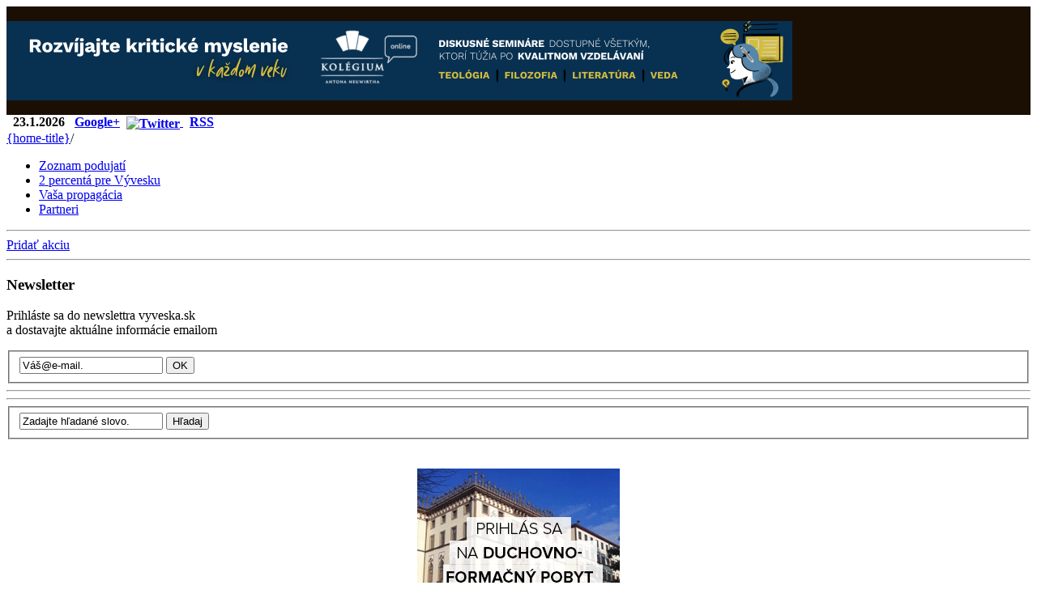

--- FILE ---
content_type: text/html; charset=UTF-8
request_url: https://www.vyveska.sk/21795/svateho-vavrinca-z-brindisi-knaza-a-ucitela-cirkvi.html
body_size: 24152
content:
<!DOCTYPE html 
     PUBLIC "-//W3C//DTD XHTML 1.0 Transitional//EN"
     "https://www.w3.org/TR/xhtml1/DTD/xhtml1-transitional.dtd">
<html xmlns="https://www.w3.org/1999/xhtml" xml:lang="sk" lang="sk">
<head>
<!-- Google tag (gtag.js) -->
<script async src="https://www.googletagmanager.com/gtag/js?id=G-0RZ8NSKTJ1"></script>
<script>
  window.dataLayer = window.dataLayer || [];
  function gtag(){dataLayer.push(arguments);}
  gtag('js', new Date());

  gtag('config', 'G-0RZ8NSKTJ1');
</script>

	<title>Svätého Vavrinca z Brindisi, kňaza a učiteľa Cirkvi - Výveska.sk</title>	


	<meta name="keywords" content="2020, utorok" />
	<meta name="description" content="kňaz kapucín a učiteľ Cirkvi, člen I. rádu" />
	<meta property="og:title" content="Svätého Vavrinca z Brindisi, kňaza a učiteľa Cirkvi" />
	<meta property="og:url" content="http://www.vyveska.sk/21795/svateho-vavrinca-z-brindisi-knaza-a-ucitela-cirkvi.html/" />
	<meta property="og:image" content="http://www.vyveska.sk/images/cache/details/events/21795-svateho-vavrinca-z-brindisi-knaza-a-ucitela-cirkvi.jpeg" />
	<meta http-equiv="Content-Type" content="text/html; charset=utf-8" />
	<meta http-equiv="Content-Language" content="sk" />
	<meta name="copyright" content="Vyveska.sk" />
	<meta name="author" content="Vyveska.sk" />
	<meta name="revisit-after" content="1 days" />
	<meta name="classification" content="Media" />
	<meta name="distribution" content="Global" />
	<meta name="rating" content="General" />
	<meta name="doc-type" content="Web Page" />
	<meta name="doc-class" content="Published" />
	<meta name="doc-rights" content="Copywritten Work" />
	<meta name="doc-publisher" content="Vyveska.sk" />
	<meta name="robots" content="index, follow" />
	<meta property="og:site_name" content="Výveska.sk" />
	<meta property="og:email" content="vyveskask@gmail.com" />
	<meta property="og:phone_number" content="+421 911 775 626" />
	<meta property="fb:app_id" content="125108390863191" />
	<meta name="Generator" content="Zend Framework" />	
<!--[if lte IE 6]>
  	{stylesheet-ie6}
<![endif]-->
	<link href="/css/style.css" media="screen" rel="stylesheet" type="text/css" />	
		
	<link href="/css/redmond/jquery-ui-1.8.2.custom.css" media="screen" rel="stylesheet" type="text/css" />	
	<link href="/css/jquery.pnotify.default.css" media="screen" rel="stylesheet" type="text/css" />	
	<link href="/css/anytimec.css" media="screen" rel="stylesheet" type="text/css" />	
	<link href="/favicon.ico" rel="favicon" type="image/x-icon" />	
	<link href="/favicon.ico" rel="icon" type="image/x-icon" />	
	<link href="/favicon.ico" rel="shortcut icon" type="image/x-icon" />	
	<link href="/favicon.ico" rel="shortcut icon" type="image/x-icon" />
<link href="https://www.vyveska.sk/rss.xml" rel="alternate" type="application/rss+xml" title="RSS - Nové akcie" />	
	<script type="text/javascript">
    //<![CDATA[
var BaseUrl = "/";    //]]>
</script>	
	<script type="text/javascript" src="/js/jquery-1.4.2.min.js"></script>	
	<script type="text/javascript" src="/js/jquery-ui-1.8.2.custom.min.js"></script>	
	<script type="text/javascript" src="/js/jquery.timers.js"></script>	
	<script type="text/javascript" src="/js/jquery.pnotify.min.js"></script>	
	<script type="text/javascript" src="/js/jquery.form.js"></script>	
	<script type="text/javascript" src="/js/anytimec.js"></script>	
	<script type="text/javascript" src="/js/tiny_mce/jquery.tinymce.js"></script>	
	<script type="text/javascript" src="/js/web.js"></script>	
	<script type="text/javascript" src="/js/admin.js"></script>	
	<script type="text/javascript" src="/js/event.js"></script>	
	<script type="text/javascript">
    //<![CDATA[
var _gaq = _gaq || [];
_gaq.push(['_setAccount', 'UA-20014590-1']);
_gaq.push(['account2._setAccount', 'UA-17153894-9']);
_gaq.push(['_trackPageview', '/21795/svateho-vavrinca-z-brindisi-knaza-a-ucitela-cirkvi.html']);
_gaq.push(['account2._setDomainName', 'vyveska.sk']);
_gaq.push(['account2._setAllowLinker', true]);
_gaq.push(['account2._trackPageview', '/21795/svateho-vavrinca-z-brindisi-knaza-a-ucitela-cirkvi.html']);

(function() {
  var ga = document.createElement('script'); ga.type = 'text/javascript'; ga.async = true;
  ga.src = ('https:' == document.location.protocol ? 'https://ssl' : 'http://www') + '.google-analytics.com/ga.js';
  var s = document.getElementsByTagName('script')[0]; s.parentNode.insertBefore(ga, s);
})();    //]]>
</script>
<SCRIPT LANGUAGE="javascript"> 


function banner(img_source,url,alt,chance,target) {
   this.img_source = img_source;
   this.url = url;
   this.alt = alt;
   this.chance = chance;
   this.target = target;
   this.track = "_gaq.push(['_trackEvent', 'Icon', 'Click', 'Track']);";
}
function display() {
   with (this) document.write("<A HREF=" + url + " onClick=\"_gaq.push(['_trackEvent', 'Icon', 'Click', 'Write']);\" ><IMG SRC='" + img_source + "' BORDER=0 ALT='" + alt + "'></A>");
}
banner.prototype.display = display;
banners = new Array();
 		
banners[0] = new banner("https://www.vyveska.sk/banners/KANONLINE.png",
                        "https://www.vyveska.sk/kan-online.html", 
                        "KAN",
1, "_blank"); 

banners[1] = new banner("https://www.vyveska.sk/banners/kanobdlznik.png",
                        "https://www.vyveska.sk/kolegium-online-deadline-prihlasovania-na-kurzy.html", 
                        "KAN",
1, "_blank"); 

banners[2] = new banner("https://vyveska.sk/banners/KN_BANNER_SSV_250_X_250_1.gif",
                        "https://www.katolickenoviny.sk/sutaze/category/sae/article/letne-sutaze-2019.xhtml#Letn%C3%A1%20s%C3%BA%C5%A5a%C5%BE%202019",
                        "SSV Sutaz 1",
0, "_blank"); 

banners[3] = new banner("http://vyveska.sk/banners/KN_BANNER_SSV_250_X_250_2.gif",
                        "https://www.katolickenoviny.sk/sutaze/category/sae/article/letne-sutaze-2019.xhtml#Pr%C3%A1zdninov%C3%A1%20s%C3%BA%C5%A5a%C5%BE%202019",
                        "SSV Sutaz 2",
0, "_blank");


banners[4] = new banner("http://vyveska.sk/banners/OJM_vyveska-02.jpg",
                        "http://www.vyveska.sk/misionar-o-manjackal-opat-na-slovensku.html",
                        "Otec Manjackal Brezno",
0, "_blank"); 


banners[5] = new banner("http://vyveska.sk/banners/OJM_vyveska-02.jpg",
                        "http://www.vyveska.sk/misionar-o-manjackal-opat-na-slovensku.html",
                        "Otec Manjackal Brezno",
0, "_blank"); 


sum_of_all_chances = 0;
for (i = 0; i < banners.length; i++) {
   sum_of_all_chances += banners[i].chance;
}

function display_banner() {
   chance_limit = 0;
   randomly_selected_chance = Math.round((sum_of_all_chances) * Math.random());
   for (i = 0; i < banners.length; i++) {
      chance_limit += banners[i].chance;
      if (randomly_selected_chance <= chance_limit) {
              document.write("<A HREF=" + banners[i].url + " target=" + banners[i].target + " onClick=\"_gaq.push(['_trackEvent', 'TopBanner', 'Click', '" + banners[i].alt + "']);\"><IMG SRC='" + banners[i].img_source + "' WIDTH=970 HEIGHT=98 BORDER=0 ALT='" + banners[i].alt + "'></A>");
         return banners[i];
         break;
      }
   }
}

function display_banner_250() {
   chance_limit = 0;
   randomly_selected_chance = Math.round((sum_of_all_chances / 3 - 1) * Math.random()) + 1;
   for (i = banners.length / 3; i < banners.length / 3 * 2; i++) {
      chance_limit += banners[i].chance;
      if (randomly_selected_chance <= chance_limit) {
              document.write("<A HREF=" + banners[i].url + " target=" + banners[i].target + " onClick=\"_gaq.push(['_trackEvent', 'LeftBanner', 'Click', '" + banners[i].alt + "']);\"><IMG SRC='" + banners[i].img_source + "' WIDTH=250 HEIGHT=250 BORDER=0 ALT='" + banners[i].alt + "'></A>");
         return banners[i];
         break;
      }
   }
}


function display_banner_250_2() {
   chance_limit = 0;
   randomly_selected_chance = Math.round((sum_of_all_chances / 3 - 1) * Math.random()) + 1;
   for (i = banners.length / 3 * 2; i < banners.length; i++) {
      chance_limit += banners[i].chance;
      if (randomly_selected_chance <= chance_limit) {
              document.write("<A HREF=" + banners[i].url + " target=" + banners[i].target + " onClick=\"_gaq.push(['_trackEvent', 'LeftBanner', 'Click', '" + banners[i].alt + "']);\"><IMG SRC='" + banners[i].img_source + "' WIDTH=250 HEIGHT=250 BORDER=0 ALT='" + banners[i].alt + "'></A>");
         return banners[i];
         break;
      }
   }
}

//-->
</SCRIPT> 

</head>
<body>
<div id="fb-root"></div>
<script>(function(d, s, id) {
  var js, fjs = d.getElementsByTagName(s)[0];
  if (d.getElementById(id)) return;
  js = d.createElement(s); js.id = id;
  js.src = "//connect.facebook.net/en_US/all.js#xfbml=1&appId=459325214150260";
  fjs.parentNode.insertBefore(js, fjs);
}(document, 'script', 'facebook-jssdk'));</script>

<div style="background-color:#1B0F04; color:#1B0F04;">
<br>
	<SCRIPT LANGUAGE="javascript"> top_banner = display_banner(); </SCRIPT>

<br><br>
</div>


<div id="body1">
<div id="top">
<div class="response" id="global-response"></div>

<div id="frame">

	<div id="header">
		<div id="header-top">&nbsp;<strong>
			23.1.2026			&nbsp;
			<a href="https://plus.google.com/114346047761429468670" rel="publisher" target="_blank" onClick="_gaq.push(['_trackEvent', 'Icon', 'Click', 'Google+']);">Google+</a>&nbsp;
			<a href="http://www.twitter.com/vyveska" title="Twitter" target="_blank" onClick="_gaq.push(['_trackEvent', 'Icon', 'Click', 'Twitter']);">
			<img src="/images/banners/Twitter-Icon.png" alt="Twitter" title="Twitter" width="12" height="12" border="0" style="margin-top: 2px;" align="top"/>
			</a>
			
			&nbsp;
			
			<a href="https://www.vyveska.sk/rss.xml" title="RSS - Nové akcie" class="rss">RSS</a>						</strong>
		</div>
				<a href="https://www.vyveska.sk/" id="logo"><span>{home-title}</span></a>/
		<div id="header-top-separator"></div>

				<ul class="main-menu">
			<li class="first"><a href="https://www.vyveska.sk/" title="Zoznam podujatí"><span>Zoznam podujatí</span></a></li>
			<li><a href="https://www.vyveska.sk/o-vyveske.html" title="2 percentá"><span>2 percentá pre Vývesku</span></a></li>
			<li><a href="https://www.vyveska.sk/chcem-pomoct.html" title="Vaša propagácia"><span>Vaša propagácia</span></a></li>
			<li class="last"><a href="https://www.vyveska.sk/odkazy.html" title="Partneri"><span>Partneri</span></a></li>
		</ul>
	</div>
<div id="banner"></div>

  	<div id="side-block">
						<div id="side-block-top">
			<hr class="clear" />
			<a href="https://www.vyveska.sk/pridat-akciu.html" id="pridat-akciu" title="Pridať akciu"><span>Pridať akciu</span></a>
			<hr class="clear" />
		</div>
		
				<h3>Newsletter</h3>
		<p>
		 Prihláste sa do newslettra vyveska.sk<br />
		 a dostavajte aktuálne informácie emailom
		</p>
<form id="newsletter" enctype="application/x-www-form-urlencoded" method="post" action="/mailinglist/submit?id=21795"><fieldset id="fieldset-newsletter">

<input type="text" name="email" id="email" value="Váš@e-mail." class="clear-borders" />

<input type="hidden" name="user_full_name" value="" id="user_full_name-MailinglistSignIn" />

<input type="hidden" name="hash" value="537e43f0da74fe21529eb45bd9e4731c" id="hash-MailinglistSignIn" />

<input type="submit" name="ok" id="ok" value="OK" class="clear-borders" /></fieldset><hr class="clear"></hr></form>		
		<hr class="top" />
<form id="searchform" method="get" action="/search/index?id=21795"><fieldset id="fieldset-searchform">

<input type="text" name="word" id="word" value="Zadajte hľadané slovo." class="clear-borders" />

<input type="submit" name="search" id="search" value="Hľadaj" class="clear-borders" /></fieldset></form>
<br><br>

<center>

<a href="https://www.vyveska.sk/duchovno-formacne-pobyty-v-taliansku.html" title="Pobyt" target="_blank" onClick="_gaq.push(['_trackEvent', 'LeftBanner', 'Click', 'Pobyt']);"> <img src="https://vyveska.sk/banners/reg250x250-vyveska4.gif" alt="Pobyt" title="Pobyt" width="250" height="250" border="0"/></a>
<br><br>

<a href="https://www.vyveska.sk/duchovne-cvicenia-pre-manzelov-originalne-manzelske-rekolekcie.html" title="Rekolekcie 2025" target="_blank" onClick="_gaq.push(['_trackEvent', 'LeftBanner', 'Click', 'Rekolekcie 2025']);"> <img src="https://vyveska.sk/banners/Banner_250x250_2025_vyveska.jpg" alt="Rekolekcie 2025" title="Rekolekcie 2025" width="250" height="250" border="0"/></a>
<br><br>


</center>
		<!-- facebooku -->

 
		<!-- /facebooku -->

		
<center>






<br><br>

 



</center>


		

	</div>

	<div id="content">

﻿<!-- <h1>Svätého Vavrinca z Brindisi, kňaza a učiteľa Cirkvi</h1> -->

		<div id="content-top">
			<!-- <div id="share-icons">ikonky</div> -->
			<h1>Svätého Vavrinca z Brindisi, kňaza a učiteľa Cirkvi</h1>
		</div>

		<div id="content-body">

		<div id="event">

<table border="0" margin="0">
<tr>
<td>
		<div id="event-side">
				<h2><span class="nadpis">21.07.2020 0:00-23:59</span> <span class="datetime">Utorok</span></h2>
				<p class="creator" style="padding-top: 15px; padding-bottom: 15px; font-size: 150%; line-height: 1.2em;"><strong>Miesto konania:</strong> Slovensko, celé</p>				Apoštolský učiteľ
(sviatok 21. júla)
<p> </p>
<p style="text-align:justify;"><em>„Moje drahé duše, úpenlivo vás prosím, chcime poznať nekonečnú lásku Kristovu, ktorú nám prejavil, keď ustanovil sviatosť Eucharistie. Aby láska bola duchovná, je treba mať nové srdce, novú lásku, nového ducha. Kristus nás nemiloval srdcom telesným, ale duchovným, ktoré je čistá milosť a nezištná láska daná zadarmo, láska vrcholná a vrúcna. Je treba ho milovať z celého srdca, z celého, celého, celého živého, živého, živého, živého a opravdivého, opravdivého, opravdivého, opravdivého!“</em></p>
<p style="text-align:right;">(sv. Vavrinec z Brindisi)</p>
<p style="text-align:right;">Giulio Cesare Russosa narodil v talianskom Brindisi 22. júla 1559. Detstvo prežil v rodnom meste, kde dostal základné vzdelanie. Po tom, ako prišiel o otca, ho prijali brindisskí františkáni, ku ktorým chodil aj do školy. Keď zomrela jeho matka, dospievajúci mladý muž sa presťahoval do Benátok k svojmu ujovi, ktorý bol kňazom. U neho si prehĺbil svoj kultúrny a duchovný rozhľad. Práve v Benátkach sa zoznámil s kapucínmi a začal sa s nimi stýkať. Ich chudobný a prísny život ho začal priťahovať, a tak požiadal o vstup do Rádu.</p>
<p style="text-align:justify;">Kapucínsky habit prijal vo Verone 19. februára 1575 a ako brat Vavrinec veľmi horlivo prežil noviciát. Rehoľné sľuby zložil 24. marca 1576. Počas štúdia filozofie a teológie v Padove a Benátkach sa prejavil jeho výnimočne prenikavý intelekt a túžba po poznaní. Zvláštny význam prikladal Svätému písmu, ktoré sa naučil naspamäť a zdokonalil sa aj v biblických jazykoch.</p>
<p style="text-align:justify;">Po kňazskom svätení 18. decembra 1582 sa začal venovať predovšetkým kázaniu. Ako kňaz prechádzal celým Talianskom a hlásal slovo Božie. Pre túto úlohu bol nadaný fyzicky, intelektuálne aj duchovne. Jeho kázanie bolo podľa františkánskej tradície zakotvené v Písme, ktoré hlásal jasne a výrazne. Príbehy obrátení vďaka jeho prítomnosti a pôsobeniu sa dajú len ťažko spočítať.</p>
<p style="text-align:justify;">Vzápätí bol Vavrinec povolaný k zodpovednosti vo vedení rádu. Zastával úrad lektora, bol gvardiánom a novicmajstrom, predstaveným toskánskej provincie, provinciálom v Benátkach a švajčiarskej provincie. V tom čase bol dva roky generálnym definítorom rádu. Veľmi dôležitá bola jeho činnosť, ktorá smerovala k rozšíreniu kapucínskeho rádu v strednej Európe. Na žiadosť pražského arcibiskupa Zbyňka Berky rozhodla generálna kapitula v roku 1599 o založení kláštora v Prahe. Do hlavného mesta Čiech bol vyslaný Vavrinec z Brindisi na čele skupinky dvanástich kapucínskych bratov. Jeho príchod bol poznamenaný mnohými ťažkosťami zo strany nekatolíckeho obyvateľstva. Silná apoštolská činnosť, zameraná predovšetkým na kázanie a otvorený dialóg, však rýchlo priniesla svoje plody: bol založený kláštor na Hradčanoch a ku katolíckej viere sa obrátil väčší počet Pražákov, ktorých priťahovala jeho osobná svätosť. Preto je v Čechách Vavrinec z Brindisi uctievaný ako zakladateľ, prvý predstavený a spolupatrón českej provincie kapucínov.</p>
<p style="text-align:justify;">Ďalším z dôležitých okamihov jeho života bola Vavrincova účasť na ťažení proti Turkom. Aj napriek tomu, že armádne velenie nebolo príliš schopné, vďaka duchovnej podpore a povzbudeniu brindiského kapucína dosiahlo cisárske vojsko v októbri 1601 dôležité víťazstvo pri Stolnom Belehrade v Uhorsku.</p>
<p style="text-align:justify;">Na generálnej kapitule bol 24. mája 1602 Vavrinec zvolený za generálneho predstaveného rádu, čo pre neho znamenalo predovšetkým navštíviť a vizitovať všetky rádové kláštory. V tej dobe bol rád rozdelený do tridsiatich provincií s počtom asi deväťtisíc bratov. Aj napriek veľmi náročnému cestovaniu vždy do poslednej čiarky dodržiaval prísne rádové pravidlá, dlho sa postil a praktizoval prísnu askézu. Osobitými charakteristikami jeho typicky františkánskej kristocentrickej spirituality boli predovšetkým Eucharistická úcta a mariánska zbožnosť. Svätú omšu slúžil veľmi horlivo a trvala dlho, hodinu, dve alebo tri. Pápež Pavol V. mu dokonca povolil predĺžiť celebrovanie až na trinásť hodín. Každý Boží dar a každú milosť pripisoval Panne Márii, nič mu nemohlo zabrániť v šírení úcty k nej.</p>
<p style="text-align:justify;">Napriek svojej vyťaženosti napísal Vavrinec celý súbor spisov, ktoré môžeme rozdeliť do štyroch skupín: spisy homiletické, exegetické, polemické a autobiografické.</p>
<p style="text-align:justify;">Okrem apoštolskej činnosti pôsobil aj ako diplomat. Aj napriek tomu, že chcel žiť v rozjímavom ústraní, často sa od neho musel vzďaľovať. Pápež ho vysielal na diplomatické misie, ktorých cieľom bol mier a svornosť. Keď sa jedna z jeho misií začala blížiť k dobrému koncu, Vavrinec veľmi ťažko ochorel. Strávený únavou a bolesťou zomrel 22. júla 1619 vo veku 60 rokov.</p>
<p style="text-align:justify;">Vavrinec bol vyhlásený za blahoslaveného pápežom Piom VI. dňa 23. mája 1783 a o ďalších sto rokov, 8. decembra 1881 ho pápež Lev XII. zapísal do zoznamu svätých. Po podrobnom preskúmaní spisov ho 19. marca 1959 vyhlásil pápež Ján XXIII. za učiteľa Cirkvi.</p>
<p style="text-align:justify;">Zdroj: https://kapucini.sk/kto-sme/spiritualita/kapucinski-svati/sv-vavrinec-z-brindisi/</p>
<p style="text-align:right;"> </p>		</div>
</td>
<td>
						<img class="fll" src="/images/cache/details/events/21795-svateho-vavrinca-z-brindisi-knaza-a-ucitela-cirkvi.jpeg" alt="Svätého Vavrinca z Brindisi, kňaza a učiteľa Cirkvi" title="Svätého Vavrinca z Brindisi, kňaza a učiteľa Cirkvi" height="200" width="200" />
					
			 
		
</td>

</tr>
</table>

			
			<hr class="clear" />
									
						
			<p class="creator"><strong>Akciu pridal/a:</strong> Bernadeta Zacherová, 13.7.2020 17:55</p>

						
						</div>	</div><!-- /content -->

<hr class="clear" />
<div id="frame-bottom">
	<a href="https://www.vyveska.sk/" id="back" title="späť na úvodnú stránku"><span>späť na úvodnú stránku</span></a>
	<hr class="clear" />
</div>
</div><!-- /frame -->

<div id="foot">	
	<div id="foot-frame">
		<div id="foot-top"></div>
		<div id="foot-content">
			<div class="equal-height">
			<div class="col">
				<h2>Neprehliadnite</h2>
								<ul>
									<li>
						<a href="https://www.vyveska.sk/duchovno-formacne-pobyty-v-taliansku.html" title="Duchovno - formačný pobyt v Ríme - uzávierka prihlášok">
							Duchovno - formačný pobyt v Ríme - uzávierka prihlášok						</a>
					</li>
								</ul>
							</div>
			<div class="col">
				<h2>Posledné najčítanejšie</h2>
								<ul>
									<li>
						<a href="https://www.vyveska.sk/duchovno-formacne-pobyty-v-taliansku.html" title="Duchovno - formačný pobyt v Ríme - uzávierka prihlášok">
							Duchovno - formačný pobyt v Ríme - uzávierka prihlášok						</a>
					</li>
									<li>
						<a href="https://www.vyveska.sk/vystup-na-vezu-konkatedraly-sv-mikulasa-v-presove.html" title="Výstup na vežu Konkatedrály sv. Mikuláša v Prešove">
							Výstup na vežu Konkatedrály sv. Mikuláša v Prešove						</a>
					</li>
									<li>
						<a href="https://www.vyveska.sk/kana-pre-manzelov-2023.html" title="Kána pre manželov 2025">
							Kána pre manželov 2025						</a>
					</li>
									<li>
						<a href="https://www.vyveska.sk/kana-1-2-3-pre-manzelov.html" title="Kána 1-2-3 pre manželov">
							Kána 1-2-3 pre manželov						</a>
					</li>
									<li>
						<a href="https://www.vyveska.sk/28209/kurz-charizmy-ducha-svateho-4.html" title="Kurz „Charizmy Ducha Svätého 4.“">
							Kurz „Charizmy Ducha Svätého 4.“						</a>
					</li>
								</ul>
							</div>
			<div class="col last">
				<h2>Posledné pridané</h2>
								<ul>
									<li>
						<a href="https://www.vyveska.sk/celodenne-duchovne-stretnutie-ticho-v-ktorom-hovori-boh.html" title="Celodenné duchovné stretnutie TICHO, v ktorom hovorí Boh">
							Celodenné duchovné stretnutie TICHO, v ktorom hovorí Boh						</a>
					</li>
									<li>
						<a href="https://www.vyveska.sk/duchovna-obnova-na-temu-kam-ma-volas.html" title="Duchovná obnova na tému: Kam ma voláš?">
							Duchovná obnova na tému: Kam ma voláš?						</a>
					</li>
									<li>
						<a href="https://www.vyveska.sk/celodenne-duchovne-stretnutie-pust-ktora-dava-zivot.html" title="Celodenné duchovné stretnutie PÚŠŤ, ktorá dáva život">
							Celodenné duchovné stretnutie PÚŠŤ, ktorá dáva život						</a>
					</li>
									<li>
						<a href="https://www.vyveska.sk/ekumenicke-putovanie-jakubska-a-goticka-cesta.html" title="Ekumenické putovanie Jakubská cesta-Gotická cesta-Via Sancti Benedicti">
							Ekumenické putovanie Jakubská cesta-Gotická cesta-Via Sancti Benedicti						</a>
					</li>
									<li>
						<a href="https://www.vyveska.sk/neha-ako-cesta-zivota.html" title="Neha ako cesta života">
							Neha ako cesta života						</a>
					</li>
								</ul>
							</div>
			</div><!-- /equal-height -->
			<hr class="clear" />
		</div><!-- /foot-content -->
		<a href="#content" id="back2top" title="hore"><span>hore</span></a>

		<br><div class="fb-like" data-href="https://www.facebook.com/vyveska" data-width="980" data-layout="standard" data-action="like" data-show-faces="true" data-share="true"></div><br><br>

		<div id="copyright">
			<img src="/images/designe/foot-logo.png" alt="foot-logo.png" title="Copyright © 2010  Výveska.sk. Všetky práva vyhradené." height="88" width="213" /><br />
			<div id="foot-christ-net-link">BEŽÍME NA SERVEROCH <a href="http://christ-net.sk/?utm_source=vyveska.sk" title="Christ-Net.Sk" target="_blank">CHRIST-NET.SK</a> | DESIGNED BY <a href="http://www.triad.sk/?utm_source=vyveska.sk" title="Triad.sk" target="_blank">TRIAD</a>  | MANAGED BY <a href="http://www.christin.sk/?utm_source=vyveska.sk" title="Christin.Sk" target="_blank">CHRISTIN</a> </div>
			<div id="foot-christ-net-link"></div>
		</div>

		<hr class="clear" />

	</div><!-- /foot-frame -->

</div><!-- /foot -->



</div><!-- /top -->

<!-- dialogs-->
<div class="dialog-message" style="display: none;"></div>

<div style="display: none;">
<div class="dialog-wait" title="Pracujem ...">



	<p>
		<img src="/images/designe/wait.gif" alt="Pracujem ..." title="Pracujem ..." width="16" height="16" />
		Pracujem ...	</p>



</div>
</div>
<!-- /dialogs-->
</div>



</body>
</html>
